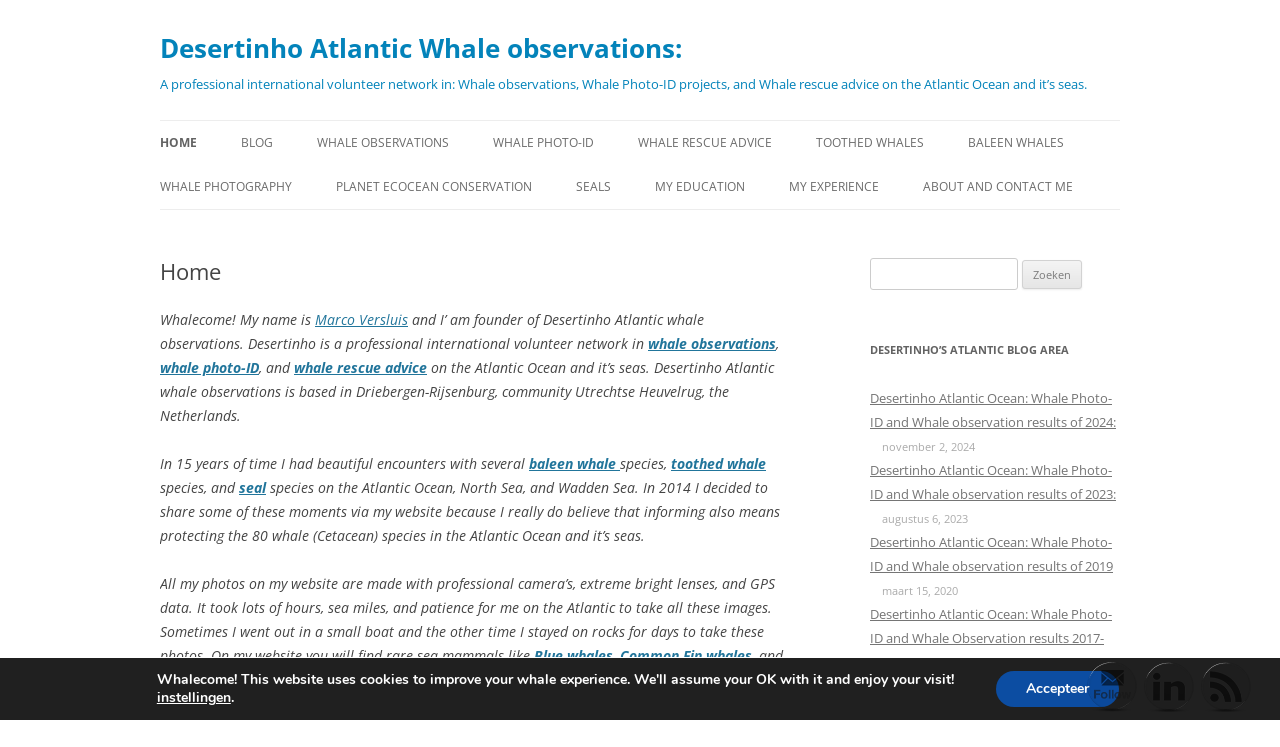

--- FILE ---
content_type: text/html; charset=UTF-8
request_url: https://www.desertinho.com/
body_size: 18055
content:
<!DOCTYPE html>
<html lang="nl-NL">
<head>
<meta charset="UTF-8" />
<meta name="viewport" content="width=device-width, initial-scale=1.0" />

<link rel="profile" href="https://gmpg.org/xfn/11" />
<link rel="pingback" href="https://www.desertinho.com/xmlrpc.php">
<meta name='robots' content='index, follow, max-image-preview:large, max-snippet:-1, max-video-preview:-1' />

	<!-- This site is optimized with the Yoast SEO plugin v26.8 - https://yoast.com/product/yoast-seo-wordpress/ -->
	<title>Desertinho Atlantic whale observations and whale Photo-ID</title>
	<meta name="description" content="Desertinho Atlantic whale observations is a professional international volunteer network in whale observations, whale photo-ID, and whale ..." />
	<link rel="canonical" href="https://www.desertinho.com/" />
	<script type="application/ld+json" class="yoast-schema-graph">{"@context":"https://schema.org","@graph":[{"@type":"WebPage","@id":"https://www.desertinho.com/","url":"https://www.desertinho.com/","name":"Desertinho Atlantic whale observations and whale Photo-ID","isPartOf":{"@id":"https://www.desertinho.com/#website"},"about":{"@id":"https://www.desertinho.com/#organization"},"primaryImageOfPage":{"@id":"https://www.desertinho.com/#primaryimage"},"image":{"@id":"https://www.desertinho.com/#primaryimage"},"thumbnailUrl":"https://www.desertinho.com/wp-content/uploads/2019/07/Copyright-Desertinho-Atlantic-Common-dolphin_3587-1024x683.jpg","datePublished":"2014-07-04T13:33:57+00:00","dateModified":"2025-08-02T10:20:05+00:00","description":"Desertinho Atlantic whale observations is a professional international volunteer network in whale observations, whale photo-ID, and whale ...","breadcrumb":{"@id":"https://www.desertinho.com/#breadcrumb"},"inLanguage":"nl-NL","potentialAction":[{"@type":"ReadAction","target":["https://www.desertinho.com/"]}]},{"@type":"ImageObject","inLanguage":"nl-NL","@id":"https://www.desertinho.com/#primaryimage","url":"https://www.desertinho.com/wp-content/uploads/2019/07/Copyright-Desertinho-Atlantic-Common-dolphin_3587.jpg","contentUrl":"https://www.desertinho.com/wp-content/uploads/2019/07/Copyright-Desertinho-Atlantic-Common-dolphin_3587.jpg","width":5568,"height":3712,"caption":"Whale Observations"},{"@type":"BreadcrumbList","@id":"https://www.desertinho.com/#breadcrumb","itemListElement":[{"@type":"ListItem","position":1,"name":"Home"}]},{"@type":"WebSite","@id":"https://www.desertinho.com/#website","url":"https://www.desertinho.com/","name":"Desertinho Atlantic Whale observations:","description":"A professional international volunteer network in: Whale observations, Whale Photo-ID projects, and  Whale rescue advice on the Atlantic Ocean and it's seas.","publisher":{"@id":"https://www.desertinho.com/#organization"},"potentialAction":[{"@type":"SearchAction","target":{"@type":"EntryPoint","urlTemplate":"https://www.desertinho.com/?s={search_term_string}"},"query-input":{"@type":"PropertyValueSpecification","valueRequired":true,"valueName":"search_term_string"}}],"inLanguage":"nl-NL"},{"@type":"Organization","@id":"https://www.desertinho.com/#organization","name":"Desertinho Atlantic Whale observations","url":"https://www.desertinho.com/","logo":{"@type":"ImageObject","inLanguage":"nl-NL","@id":"https://www.desertinho.com/#/schema/logo/image/","url":"https://www.desertinho.com/wp-content/uploads/2019/10/cropped-Desertinho-Winter-Favicon_0712-1.jpg","contentUrl":"https://www.desertinho.com/wp-content/uploads/2019/10/cropped-Desertinho-Winter-Favicon_0712-1.jpg","width":512,"height":512,"caption":"Desertinho Atlantic Whale observations"},"image":{"@id":"https://www.desertinho.com/#/schema/logo/image/"},"sameAs":["https://nl.linkedin.com/pub/marco-versluis/19/b24/2a2"]}]}</script>
	<!-- / Yoast SEO plugin. -->


<link rel='dns-prefetch' href='//platform-api.sharethis.com' />
<link rel="alternate" type="application/rss+xml" title="Desertinho Atlantic Whale observations: &raquo; feed" href="https://www.desertinho.com/feed/" />
<link rel="alternate" type="application/rss+xml" title="Desertinho Atlantic Whale observations: &raquo; reacties feed" href="https://www.desertinho.com/comments/feed/" />
<link rel="alternate" title="oEmbed (JSON)" type="application/json+oembed" href="https://www.desertinho.com/wp-json/oembed/1.0/embed?url=https%3A%2F%2Fwww.desertinho.com%2F" />
<link rel="alternate" title="oEmbed (XML)" type="text/xml+oembed" href="https://www.desertinho.com/wp-json/oembed/1.0/embed?url=https%3A%2F%2Fwww.desertinho.com%2F&#038;format=xml" />
		<!-- This site uses the Google Analytics by MonsterInsights plugin v9.11.1 - Using Analytics tracking - https://www.monsterinsights.com/ -->
							<script src="//www.googletagmanager.com/gtag/js?id=G-CVQH1S3LPK"  data-cfasync="false" data-wpfc-render="false" type="text/javascript" async></script>
			<script data-cfasync="false" data-wpfc-render="false" type="text/javascript">
				var mi_version = '9.11.1';
				var mi_track_user = true;
				var mi_no_track_reason = '';
								var MonsterInsightsDefaultLocations = {"page_location":"https:\/\/www.desertinho.com\/"};
								if ( typeof MonsterInsightsPrivacyGuardFilter === 'function' ) {
					var MonsterInsightsLocations = (typeof MonsterInsightsExcludeQuery === 'object') ? MonsterInsightsPrivacyGuardFilter( MonsterInsightsExcludeQuery ) : MonsterInsightsPrivacyGuardFilter( MonsterInsightsDefaultLocations );
				} else {
					var MonsterInsightsLocations = (typeof MonsterInsightsExcludeQuery === 'object') ? MonsterInsightsExcludeQuery : MonsterInsightsDefaultLocations;
				}

								var disableStrs = [
										'ga-disable-G-CVQH1S3LPK',
									];

				/* Function to detect opted out users */
				function __gtagTrackerIsOptedOut() {
					for (var index = 0; index < disableStrs.length; index++) {
						if (document.cookie.indexOf(disableStrs[index] + '=true') > -1) {
							return true;
						}
					}

					return false;
				}

				/* Disable tracking if the opt-out cookie exists. */
				if (__gtagTrackerIsOptedOut()) {
					for (var index = 0; index < disableStrs.length; index++) {
						window[disableStrs[index]] = true;
					}
				}

				/* Opt-out function */
				function __gtagTrackerOptout() {
					for (var index = 0; index < disableStrs.length; index++) {
						document.cookie = disableStrs[index] + '=true; expires=Thu, 31 Dec 2099 23:59:59 UTC; path=/';
						window[disableStrs[index]] = true;
					}
				}

				if ('undefined' === typeof gaOptout) {
					function gaOptout() {
						__gtagTrackerOptout();
					}
				}
								window.dataLayer = window.dataLayer || [];

				window.MonsterInsightsDualTracker = {
					helpers: {},
					trackers: {},
				};
				if (mi_track_user) {
					function __gtagDataLayer() {
						dataLayer.push(arguments);
					}

					function __gtagTracker(type, name, parameters) {
						if (!parameters) {
							parameters = {};
						}

						if (parameters.send_to) {
							__gtagDataLayer.apply(null, arguments);
							return;
						}

						if (type === 'event') {
														parameters.send_to = monsterinsights_frontend.v4_id;
							var hookName = name;
							if (typeof parameters['event_category'] !== 'undefined') {
								hookName = parameters['event_category'] + ':' + name;
							}

							if (typeof MonsterInsightsDualTracker.trackers[hookName] !== 'undefined') {
								MonsterInsightsDualTracker.trackers[hookName](parameters);
							} else {
								__gtagDataLayer('event', name, parameters);
							}
							
						} else {
							__gtagDataLayer.apply(null, arguments);
						}
					}

					__gtagTracker('js', new Date());
					__gtagTracker('set', {
						'developer_id.dZGIzZG': true,
											});
					if ( MonsterInsightsLocations.page_location ) {
						__gtagTracker('set', MonsterInsightsLocations);
					}
										__gtagTracker('config', 'G-CVQH1S3LPK', {"forceSSL":"true","link_attribution":"true"} );
										window.gtag = __gtagTracker;										(function () {
						/* https://developers.google.com/analytics/devguides/collection/analyticsjs/ */
						/* ga and __gaTracker compatibility shim. */
						var noopfn = function () {
							return null;
						};
						var newtracker = function () {
							return new Tracker();
						};
						var Tracker = function () {
							return null;
						};
						var p = Tracker.prototype;
						p.get = noopfn;
						p.set = noopfn;
						p.send = function () {
							var args = Array.prototype.slice.call(arguments);
							args.unshift('send');
							__gaTracker.apply(null, args);
						};
						var __gaTracker = function () {
							var len = arguments.length;
							if (len === 0) {
								return;
							}
							var f = arguments[len - 1];
							if (typeof f !== 'object' || f === null || typeof f.hitCallback !== 'function') {
								if ('send' === arguments[0]) {
									var hitConverted, hitObject = false, action;
									if ('event' === arguments[1]) {
										if ('undefined' !== typeof arguments[3]) {
											hitObject = {
												'eventAction': arguments[3],
												'eventCategory': arguments[2],
												'eventLabel': arguments[4],
												'value': arguments[5] ? arguments[5] : 1,
											}
										}
									}
									if ('pageview' === arguments[1]) {
										if ('undefined' !== typeof arguments[2]) {
											hitObject = {
												'eventAction': 'page_view',
												'page_path': arguments[2],
											}
										}
									}
									if (typeof arguments[2] === 'object') {
										hitObject = arguments[2];
									}
									if (typeof arguments[5] === 'object') {
										Object.assign(hitObject, arguments[5]);
									}
									if ('undefined' !== typeof arguments[1].hitType) {
										hitObject = arguments[1];
										if ('pageview' === hitObject.hitType) {
											hitObject.eventAction = 'page_view';
										}
									}
									if (hitObject) {
										action = 'timing' === arguments[1].hitType ? 'timing_complete' : hitObject.eventAction;
										hitConverted = mapArgs(hitObject);
										__gtagTracker('event', action, hitConverted);
									}
								}
								return;
							}

							function mapArgs(args) {
								var arg, hit = {};
								var gaMap = {
									'eventCategory': 'event_category',
									'eventAction': 'event_action',
									'eventLabel': 'event_label',
									'eventValue': 'event_value',
									'nonInteraction': 'non_interaction',
									'timingCategory': 'event_category',
									'timingVar': 'name',
									'timingValue': 'value',
									'timingLabel': 'event_label',
									'page': 'page_path',
									'location': 'page_location',
									'title': 'page_title',
									'referrer' : 'page_referrer',
								};
								for (arg in args) {
																		if (!(!args.hasOwnProperty(arg) || !gaMap.hasOwnProperty(arg))) {
										hit[gaMap[arg]] = args[arg];
									} else {
										hit[arg] = args[arg];
									}
								}
								return hit;
							}

							try {
								f.hitCallback();
							} catch (ex) {
							}
						};
						__gaTracker.create = newtracker;
						__gaTracker.getByName = newtracker;
						__gaTracker.getAll = function () {
							return [];
						};
						__gaTracker.remove = noopfn;
						__gaTracker.loaded = true;
						window['__gaTracker'] = __gaTracker;
					})();
									} else {
										console.log("");
					(function () {
						function __gtagTracker() {
							return null;
						}

						window['__gtagTracker'] = __gtagTracker;
						window['gtag'] = __gtagTracker;
					})();
									}
			</script>
							<!-- / Google Analytics by MonsterInsights -->
		<style id='wp-img-auto-sizes-contain-inline-css' type='text/css'>
img:is([sizes=auto i],[sizes^="auto," i]){contain-intrinsic-size:3000px 1500px}
/*# sourceURL=wp-img-auto-sizes-contain-inline-css */
</style>

<style id='wp-emoji-styles-inline-css' type='text/css'>

	img.wp-smiley, img.emoji {
		display: inline !important;
		border: none !important;
		box-shadow: none !important;
		height: 1em !important;
		width: 1em !important;
		margin: 0 0.07em !important;
		vertical-align: -0.1em !important;
		background: none !important;
		padding: 0 !important;
	}
/*# sourceURL=wp-emoji-styles-inline-css */
</style>
<link rel="stylesheet" href="https://www.desertinho.com/wp-content/cache/minify/a5ff7.css" media="all" />

<style id='wp-block-library-inline-css' type='text/css'>
/*wp_block_styles_on_demand_placeholder:6976432590d15*/
/*# sourceURL=wp-block-library-inline-css */
</style>
<style id='classic-theme-styles-inline-css' type='text/css'>
/*! This file is auto-generated */
.wp-block-button__link{color:#fff;background-color:#32373c;border-radius:9999px;box-shadow:none;text-decoration:none;padding:calc(.667em + 2px) calc(1.333em + 2px);font-size:1.125em}.wp-block-file__button{background:#32373c;color:#fff;text-decoration:none}
/*# sourceURL=/wp-includes/css/classic-themes.min.css */
</style>
<link rel="stylesheet" href="https://www.desertinho.com/wp-content/cache/minify/633ee.css" media="all" />






<style id='moove_gdpr_frontend-inline-css' type='text/css'>
#moove_gdpr_cookie_modal,#moove_gdpr_cookie_info_bar,.gdpr_cookie_settings_shortcode_content{font-family:&#039;Nunito&#039;,sans-serif}#moove_gdpr_save_popup_settings_button{background-color:#373737;color:#fff}#moove_gdpr_save_popup_settings_button:hover{background-color:#000}#moove_gdpr_cookie_info_bar .moove-gdpr-info-bar-container .moove-gdpr-info-bar-content a.mgbutton,#moove_gdpr_cookie_info_bar .moove-gdpr-info-bar-container .moove-gdpr-info-bar-content button.mgbutton{background-color:#0c4da2}#moove_gdpr_cookie_modal .moove-gdpr-modal-content .moove-gdpr-modal-footer-content .moove-gdpr-button-holder a.mgbutton,#moove_gdpr_cookie_modal .moove-gdpr-modal-content .moove-gdpr-modal-footer-content .moove-gdpr-button-holder button.mgbutton,.gdpr_cookie_settings_shortcode_content .gdpr-shr-button.button-green{background-color:#0c4da2;border-color:#0c4da2}#moove_gdpr_cookie_modal .moove-gdpr-modal-content .moove-gdpr-modal-footer-content .moove-gdpr-button-holder a.mgbutton:hover,#moove_gdpr_cookie_modal .moove-gdpr-modal-content .moove-gdpr-modal-footer-content .moove-gdpr-button-holder button.mgbutton:hover,.gdpr_cookie_settings_shortcode_content .gdpr-shr-button.button-green:hover{background-color:#fff;color:#0c4da2}#moove_gdpr_cookie_modal .moove-gdpr-modal-content .moove-gdpr-modal-close i,#moove_gdpr_cookie_modal .moove-gdpr-modal-content .moove-gdpr-modal-close span.gdpr-icon{background-color:#0c4da2;border:1px solid #0c4da2}#moove_gdpr_cookie_info_bar span.moove-gdpr-infobar-allow-all.focus-g,#moove_gdpr_cookie_info_bar span.moove-gdpr-infobar-allow-all:focus,#moove_gdpr_cookie_info_bar button.moove-gdpr-infobar-allow-all.focus-g,#moove_gdpr_cookie_info_bar button.moove-gdpr-infobar-allow-all:focus,#moove_gdpr_cookie_info_bar span.moove-gdpr-infobar-reject-btn.focus-g,#moove_gdpr_cookie_info_bar span.moove-gdpr-infobar-reject-btn:focus,#moove_gdpr_cookie_info_bar button.moove-gdpr-infobar-reject-btn.focus-g,#moove_gdpr_cookie_info_bar button.moove-gdpr-infobar-reject-btn:focus,#moove_gdpr_cookie_info_bar span.change-settings-button.focus-g,#moove_gdpr_cookie_info_bar span.change-settings-button:focus,#moove_gdpr_cookie_info_bar button.change-settings-button.focus-g,#moove_gdpr_cookie_info_bar button.change-settings-button:focus{-webkit-box-shadow:0 0 1px 3px #0c4da2;-moz-box-shadow:0 0 1px 3px #0c4da2;box-shadow:0 0 1px 3px #0c4da2}#moove_gdpr_cookie_modal .moove-gdpr-modal-content .moove-gdpr-modal-close i:hover,#moove_gdpr_cookie_modal .moove-gdpr-modal-content .moove-gdpr-modal-close span.gdpr-icon:hover,#moove_gdpr_cookie_info_bar span[data-href]>u.change-settings-button{color:#0c4da2}#moove_gdpr_cookie_modal .moove-gdpr-modal-content .moove-gdpr-modal-left-content #moove-gdpr-menu li.menu-item-selected a span.gdpr-icon,#moove_gdpr_cookie_modal .moove-gdpr-modal-content .moove-gdpr-modal-left-content #moove-gdpr-menu li.menu-item-selected button span.gdpr-icon{color:inherit}#moove_gdpr_cookie_modal .moove-gdpr-modal-content .moove-gdpr-modal-left-content #moove-gdpr-menu li a span.gdpr-icon,#moove_gdpr_cookie_modal .moove-gdpr-modal-content .moove-gdpr-modal-left-content #moove-gdpr-menu li button span.gdpr-icon{color:inherit}#moove_gdpr_cookie_modal .gdpr-acc-link{line-height:0;font-size:0;color:transparent;position:absolute}#moove_gdpr_cookie_modal .moove-gdpr-modal-content .moove-gdpr-modal-close:hover i,#moove_gdpr_cookie_modal .moove-gdpr-modal-content .moove-gdpr-modal-left-content #moove-gdpr-menu li a,#moove_gdpr_cookie_modal .moove-gdpr-modal-content .moove-gdpr-modal-left-content #moove-gdpr-menu li button,#moove_gdpr_cookie_modal .moove-gdpr-modal-content .moove-gdpr-modal-left-content #moove-gdpr-menu li button i,#moove_gdpr_cookie_modal .moove-gdpr-modal-content .moove-gdpr-modal-left-content #moove-gdpr-menu li a i,#moove_gdpr_cookie_modal .moove-gdpr-modal-content .moove-gdpr-tab-main .moove-gdpr-tab-main-content a:hover,#moove_gdpr_cookie_info_bar.moove-gdpr-dark-scheme .moove-gdpr-info-bar-container .moove-gdpr-info-bar-content a.mgbutton:hover,#moove_gdpr_cookie_info_bar.moove-gdpr-dark-scheme .moove-gdpr-info-bar-container .moove-gdpr-info-bar-content button.mgbutton:hover,#moove_gdpr_cookie_info_bar.moove-gdpr-dark-scheme .moove-gdpr-info-bar-container .moove-gdpr-info-bar-content a:hover,#moove_gdpr_cookie_info_bar.moove-gdpr-dark-scheme .moove-gdpr-info-bar-container .moove-gdpr-info-bar-content button:hover,#moove_gdpr_cookie_info_bar.moove-gdpr-dark-scheme .moove-gdpr-info-bar-container .moove-gdpr-info-bar-content span.change-settings-button:hover,#moove_gdpr_cookie_info_bar.moove-gdpr-dark-scheme .moove-gdpr-info-bar-container .moove-gdpr-info-bar-content button.change-settings-button:hover,#moove_gdpr_cookie_info_bar.moove-gdpr-dark-scheme .moove-gdpr-info-bar-container .moove-gdpr-info-bar-content u.change-settings-button:hover,#moove_gdpr_cookie_info_bar span[data-href]>u.change-settings-button,#moove_gdpr_cookie_info_bar.moove-gdpr-dark-scheme .moove-gdpr-info-bar-container .moove-gdpr-info-bar-content a.mgbutton.focus-g,#moove_gdpr_cookie_info_bar.moove-gdpr-dark-scheme .moove-gdpr-info-bar-container .moove-gdpr-info-bar-content button.mgbutton.focus-g,#moove_gdpr_cookie_info_bar.moove-gdpr-dark-scheme .moove-gdpr-info-bar-container .moove-gdpr-info-bar-content a.focus-g,#moove_gdpr_cookie_info_bar.moove-gdpr-dark-scheme .moove-gdpr-info-bar-container .moove-gdpr-info-bar-content button.focus-g,#moove_gdpr_cookie_info_bar.moove-gdpr-dark-scheme .moove-gdpr-info-bar-container .moove-gdpr-info-bar-content a.mgbutton:focus,#moove_gdpr_cookie_info_bar.moove-gdpr-dark-scheme .moove-gdpr-info-bar-container .moove-gdpr-info-bar-content button.mgbutton:focus,#moove_gdpr_cookie_info_bar.moove-gdpr-dark-scheme .moove-gdpr-info-bar-container .moove-gdpr-info-bar-content a:focus,#moove_gdpr_cookie_info_bar.moove-gdpr-dark-scheme .moove-gdpr-info-bar-container .moove-gdpr-info-bar-content button:focus,#moove_gdpr_cookie_info_bar.moove-gdpr-dark-scheme .moove-gdpr-info-bar-container .moove-gdpr-info-bar-content span.change-settings-button.focus-g,span.change-settings-button:focus,button.change-settings-button.focus-g,button.change-settings-button:focus,#moove_gdpr_cookie_info_bar.moove-gdpr-dark-scheme .moove-gdpr-info-bar-container .moove-gdpr-info-bar-content u.change-settings-button.focus-g,#moove_gdpr_cookie_info_bar.moove-gdpr-dark-scheme .moove-gdpr-info-bar-container .moove-gdpr-info-bar-content u.change-settings-button:focus{color:#0c4da2}#moove_gdpr_cookie_modal .moove-gdpr-branding.focus-g span,#moove_gdpr_cookie_modal .moove-gdpr-modal-content .moove-gdpr-tab-main a.focus-g,#moove_gdpr_cookie_modal .moove-gdpr-modal-content .moove-gdpr-tab-main .gdpr-cd-details-toggle.focus-g{color:#0c4da2}#moove_gdpr_cookie_modal.gdpr_lightbox-hide{display:none}
/*# sourceURL=moove_gdpr_frontend-inline-css */
</style>
<script src="https://www.desertinho.com/wp-content/cache/minify/c4d91.js" async></script>

<script data-cfasync="false" data-wpfc-render="false" type="text/javascript" id='monsterinsights-frontend-script-js-extra'>/* <![CDATA[ */
var monsterinsights_frontend = {"js_events_tracking":"true","download_extensions":"doc,pdf,ppt,zip,xls,docx,pptx,xlsx","inbound_paths":"[{\"path\":\"\\\/go\\\/\",\"label\":\"affiliate\"},{\"path\":\"\\\/recommend\\\/\",\"label\":\"affiliate\"}]","home_url":"https:\/\/www.desertinho.com","hash_tracking":"false","v4_id":"G-CVQH1S3LPK"};/* ]]> */
</script>
<script src="https://www.desertinho.com/wp-content/cache/minify/818c0.js"></script>


<script src="https://www.desertinho.com/wp-content/cache/minify/79737.js" defer></script>

<script type="text/javascript" src="//platform-api.sharethis.com/js/sharethis.js#source=googleanalytics-wordpress#product=ga&amp;property=6072c93d9269c20011a2a41c" id="googleanalytics-platform-sharethis-js"></script>
<link rel="https://api.w.org/" href="https://www.desertinho.com/wp-json/" /><link rel="alternate" title="JSON" type="application/json" href="https://www.desertinho.com/wp-json/wp/v2/pages/31" /><link rel="EditURI" type="application/rsd+xml" title="RSD" href="https://www.desertinho.com/xmlrpc.php?rsd" />
<meta name="follow.[base64]" content="KRFNYuUxXYrFYKTSkQ5w"/><!-- Analytics by WP Statistics - https://wp-statistics.com -->
<script>
(function() {
	(function (i, s, o, g, r, a, m) {
		i['GoogleAnalyticsObject'] = r;
		i[r] = i[r] || function () {
				(i[r].q = i[r].q || []).push(arguments)
			}, i[r].l = 1 * new Date();
		a = s.createElement(o),
			m = s.getElementsByTagName(o)[0];
		a.async = 1;
		a.src = g;
		m.parentNode.insertBefore(a, m)
	})(window, document, 'script', 'https://google-analytics.com/analytics.js', 'ga');

	ga('create', 'UA-53644638-1', 'auto');
			ga('send', 'pageview');
	})();
</script>
	<style type="text/css" id="twentytwelve-header-css">
			.site-header h1 a,
		.site-header h2 {
			color: #0383ba;
		}
		</style>
	<style type="text/css" id="custom-background-css">
body.custom-background { background-color: #ffffff; }
</style>
	<link rel="icon" href="https://www.desertinho.com/wp-content/uploads/2019/10/cropped-Desertinho-Winter-Favicon_0712-1-32x32.jpg" sizes="32x32" />
<link rel="icon" href="https://www.desertinho.com/wp-content/uploads/2019/10/cropped-Desertinho-Winter-Favicon_0712-1-192x192.jpg" sizes="192x192" />
<link rel="apple-touch-icon" href="https://www.desertinho.com/wp-content/uploads/2019/10/cropped-Desertinho-Winter-Favicon_0712-1-180x180.jpg" />
<meta name="msapplication-TileImage" content="https://www.desertinho.com/wp-content/uploads/2019/10/cropped-Desertinho-Winter-Favicon_0712-1-270x270.jpg" />
</head>

<body data-rsssl=1 class="home wp-singular page-template-default page page-id-31 custom-background wp-embed-responsive wp-theme-twentytwelve sfsi_actvite_theme_crystal custom-background-white custom-font-enabled single-author">
<div id="page" class="hfeed site">
	<a class="screen-reader-text skip-link" href="#content">Ga naar de inhoud</a>
	<header id="masthead" class="site-header">
		<hgroup>
							<h1 class="site-title"><a href="https://www.desertinho.com/" rel="home" aria-current="page">Desertinho Atlantic Whale observations:</a></h1>
								<h2 class="site-description">A professional international volunteer network in: Whale observations, Whale Photo-ID projects, and  Whale rescue advice on the Atlantic Ocean and it&#8217;s seas.</h2>
					</hgroup>

		<nav id="site-navigation" class="main-navigation">
			<button class="menu-toggle">Menu</button>
			<div class="menu-menu-1-container"><ul id="menu-menu-1" class="nav-menu"><li id="menu-item-86" class="menu-item menu-item-type-post_type menu-item-object-page menu-item-home current-menu-item page_item page-item-31 current_page_item menu-item-86"><a href="https://www.desertinho.com/" aria-current="page">Home</a></li>
<li id="menu-item-89" class="menu-item menu-item-type-post_type menu-item-object-page menu-item-89"><a href="https://www.desertinho.com/desertinho-atlantic-whale-observations-blog/">Blog</a></li>
<li id="menu-item-95" class="menu-item menu-item-type-post_type menu-item-object-page menu-item-95"><a href="https://www.desertinho.com/whale-observations/">Whale observations</a></li>
<li id="menu-item-96" class="menu-item menu-item-type-post_type menu-item-object-page menu-item-has-children menu-item-96"><a href="https://www.desertinho.com/whale-photo-id/">Whale Photo-ID</a>
<ul class="sub-menu">
	<li id="menu-item-7527" class="menu-item menu-item-type-post_type menu-item-object-page menu-item-7527"><a href="https://www.desertinho.com/blue-whale-photo-id/">Blue whale Photo-ID</a></li>
	<li id="menu-item-2769" class="menu-item menu-item-type-post_type menu-item-object-page menu-item-2769"><a href="https://www.desertinho.com/brydes-whale-photo-id/">Bryde’s whale Photo-ID</a></li>
	<li id="menu-item-11344" class="menu-item menu-item-type-post_type menu-item-object-page menu-item-11344"><a href="https://www.desertinho.com/desertinho-atlantic-false-killer-whale-photo-id/">False Killer whale Photo-ID</a></li>
	<li id="menu-item-2768" class="menu-item menu-item-type-post_type menu-item-object-page menu-item-2768"><a href="https://www.desertinho.com/desertinho-atlantic-whale-observations-humpback-whale-photo-id/">Humpback whale Photo-ID</a></li>
	<li id="menu-item-2778" class="menu-item menu-item-type-post_type menu-item-object-page menu-item-2778"><a href="https://www.desertinho.com/orca-photo-id/">Orca Photo-ID</a></li>
	<li id="menu-item-9060" class="menu-item menu-item-type-post_type menu-item-object-page menu-item-9060"><a href="https://www.desertinho.com/sei-whale-photo-id/">Sei Whale Photo-ID</a></li>
	<li id="menu-item-2887" class="menu-item menu-item-type-post_type menu-item-object-page menu-item-2887"><a href="https://www.desertinho.com/sperm-whale-photo-id/">Sperm whale Photo-ID</a></li>
</ul>
</li>
<li id="menu-item-97" class="menu-item menu-item-type-post_type menu-item-object-page menu-item-has-children menu-item-97"><a href="https://www.desertinho.com/whale-rescue-advice/">Whale rescue advice</a>
<ul class="sub-menu">
	<li id="menu-item-106" class="menu-item menu-item-type-post_type menu-item-object-page menu-item-106"><a href="https://www.desertinho.com/whale-rescue-protocol/">Whale rescue protocol</a></li>
	<li id="menu-item-105" class="menu-item menu-item-type-post_type menu-item-object-page menu-item-105"><a href="https://www.desertinho.com/whale-rescue-rulebook/">Whale rescue rulebook</a></li>
</ul>
</li>
<li id="menu-item-94" class="menu-item menu-item-type-post_type menu-item-object-page menu-item-has-children menu-item-94"><a href="https://www.desertinho.com/toothed-whales/">Toothed whales</a>
<ul class="sub-menu">
	<li id="menu-item-12584" class="menu-item menu-item-type-post_type menu-item-object-page menu-item-has-children menu-item-12584"><a href="https://www.desertinho.com/desertinho-atlantic-whale-observations-beaked-whales/">Beaked whales</a>
	<ul class="sub-menu">
		<li id="menu-item-10497" class="menu-item menu-item-type-post_type menu-item-object-page menu-item-10497"><a href="https://www.desertinho.com/blainvilles-beaked-whale/">Blainville’s beaked whale</a></li>
		<li id="menu-item-12505" class="menu-item menu-item-type-post_type menu-item-object-page menu-item-12505"><a href="https://www.desertinho.com/northern-bottlenose-whale/">Northern bottlenose whale</a></li>
	</ul>
</li>
	<li id="menu-item-304" class="menu-item menu-item-type-post_type menu-item-object-page menu-item-has-children menu-item-304"><a href="https://www.desertinho.com/dolphins/">Dolphins</a>
	<ul class="sub-menu">
		<li id="menu-item-874" class="menu-item menu-item-type-post_type menu-item-object-page menu-item-874"><a href="https://www.desertinho.com/common-dolphin/">Common dolphin</a></li>
		<li id="menu-item-316" class="menu-item menu-item-type-post_type menu-item-object-page menu-item-316"><a href="https://www.desertinho.com/atlantic-bottlenose-dolphin/">Bottlenose dolphin</a></li>
		<li id="menu-item-11321" class="menu-item menu-item-type-post_type menu-item-object-page menu-item-11321"><a href="https://www.desertinho.com/desertinho-atlantic-whale-observations-false-killer-whale/">False Killer whale</a></li>
		<li id="menu-item-12502" class="menu-item menu-item-type-post_type menu-item-object-page menu-item-12502"><a href="https://www.desertinho.com/orca/">Orca</a></li>
		<li id="menu-item-12213" class="menu-item menu-item-type-post_type menu-item-object-page menu-item-12213"><a href="https://www.desertinho.com/pilot-whale-long-finned/">Pilot whale (Long Finned)</a></li>
		<li id="menu-item-320" class="menu-item menu-item-type-post_type menu-item-object-page menu-item-320"><a href="https://www.desertinho.com/pilot-whale-short-finned/">Pilot whale (Short Finned)</a></li>
		<li id="menu-item-680" class="menu-item menu-item-type-post_type menu-item-object-page menu-item-680"><a href="https://www.desertinho.com/rissos-dolphin/">Risso’s dolphin</a></li>
		<li id="menu-item-315" class="menu-item menu-item-type-post_type menu-item-object-page menu-item-315"><a href="https://www.desertinho.com/atlantic-spotted-dolphin/">Spotted dolphin</a></li>
		<li id="menu-item-314" class="menu-item menu-item-type-post_type menu-item-object-page menu-item-314"><a href="https://www.desertinho.com/atlantic-striped-dolphin/">Striped dolphin</a></li>
	</ul>
</li>
	<li id="menu-item-307" class="menu-item menu-item-type-post_type menu-item-object-page menu-item-has-children menu-item-307"><a href="https://www.desertinho.com/sperm-whale/">Sperm whale</a>
	<ul class="sub-menu">
		<li id="menu-item-837" class="menu-item menu-item-type-post_type menu-item-object-page menu-item-837"><a href="https://www.desertinho.com/giant-squid/">Atlantic Giant Squid</a></li>
	</ul>
</li>
</ul>
</li>
<li id="menu-item-88" class="menu-item menu-item-type-post_type menu-item-object-page menu-item-has-children menu-item-88"><a href="https://www.desertinho.com/baleen-whales/">Baleen whales</a>
<ul class="sub-menu">
	<li id="menu-item-295" class="menu-item menu-item-type-post_type menu-item-object-page menu-item-295"><a href="https://www.desertinho.com/blue-whale/">Blue whale</a></li>
	<li id="menu-item-297" class="menu-item menu-item-type-post_type menu-item-object-page menu-item-297"><a href="https://www.desertinho.com/brydes-whale/">Bryde’s whale</a></li>
	<li id="menu-item-298" class="menu-item menu-item-type-post_type menu-item-object-page menu-item-298"><a href="https://www.desertinho.com/common-fin-whale/">Common fin whale</a></li>
	<li id="menu-item-296" class="menu-item menu-item-type-post_type menu-item-object-page menu-item-296"><a href="https://www.desertinho.com/humpback-whale/">Humpback whale</a></li>
	<li id="menu-item-294" class="menu-item menu-item-type-post_type menu-item-object-page menu-item-294"><a href="https://www.desertinho.com/sei-whale/">Sei whale</a></li>
</ul>
</li>
<li id="menu-item-3944" class="menu-item menu-item-type-post_type menu-item-object-page menu-item-has-children menu-item-3944"><a href="https://www.desertinho.com/whale-photography/">Whale photography</a>
<ul class="sub-menu">
	<li id="menu-item-4722" class="menu-item menu-item-type-post_type menu-item-object-page menu-item-4722"><a href="https://www.desertinho.com/photo-cameras-and-lenses/">Photo cameras and lenses</a></li>
	<li id="menu-item-4736" class="menu-item menu-item-type-post_type menu-item-object-page menu-item-4736"><a href="https://www.desertinho.com/professional-whale-photography/">Professional Whale photography</a></li>
	<li id="menu-item-4729" class="menu-item menu-item-type-post_type menu-item-object-page menu-item-4729"><a href="https://www.desertinho.com/whale-observations-whale-watching-transport/">Whale observations and Whale watching transport</a></li>
</ul>
</li>
<li id="menu-item-92" class="menu-item menu-item-type-post_type menu-item-object-page menu-item-has-children menu-item-92"><a href="https://www.desertinho.com/planet-ecocean-conservation/">Planet ECOcean Conservation</a>
<ul class="sub-menu">
	<li id="menu-item-402" class="menu-item menu-item-type-post_type menu-item-object-page menu-item-402"><a href="https://www.desertinho.com/atlantic-bottlenose-dolphin-ship-strike/">Atlantic Bottlenose dolphin &#8211; Ship strike</a></li>
	<li id="menu-item-2784" class="menu-item menu-item-type-post_type menu-item-object-page menu-item-2784"><a href="https://www.desertinho.com/brydes-whale-ship-strike-propeller/">Bryde’s whale – Ship strike propeller</a></li>
	<li id="menu-item-352" class="menu-item menu-item-type-post_type menu-item-object-page menu-item-352"><a href="https://www.desertinho.com/gray-seal-driftnets/">Gray Seal – Driftnets</a></li>
	<li id="menu-item-353" class="menu-item menu-item-type-post_type menu-item-object-page menu-item-353"><a href="https://www.desertinho.com/loggerhead-sea-turtle-cargonets/">Loggerhead sea turtle – Cargonets</a></li>
</ul>
</li>
<li id="menu-item-93" class="menu-item menu-item-type-post_type menu-item-object-page menu-item-has-children menu-item-93"><a href="https://www.desertinho.com/seals/">Seals</a>
<ul class="sub-menu">
	<li id="menu-item-459" class="menu-item menu-item-type-post_type menu-item-object-page menu-item-459"><a href="https://www.desertinho.com/common-seal/">Common Seal</a></li>
	<li id="menu-item-457" class="menu-item menu-item-type-post_type menu-item-object-page menu-item-457"><a href="https://www.desertinho.com/gray-seal/">Gray Seal</a></li>
	<li id="menu-item-458" class="menu-item menu-item-type-post_type menu-item-object-page menu-item-458"><a href="https://www.desertinho.com/mediterranean-monk-seal/">Mediterranean monk seal</a></li>
	<li id="menu-item-148" class="menu-item menu-item-type-post_type menu-item-object-page menu-item-148"><a href="https://www.desertinho.com/seal-rescue/">Seal rescue</a></li>
</ul>
</li>
<li id="menu-item-645" class="menu-item menu-item-type-post_type menu-item-object-page menu-item-645"><a href="https://www.desertinho.com/my-education/">my Education</a></li>
<li id="menu-item-497" class="menu-item menu-item-type-post_type menu-item-object-page menu-item-497"><a href="https://www.desertinho.com/my-experience/">My experience</a></li>
<li id="menu-item-87" class="menu-item menu-item-type-post_type menu-item-object-page menu-item-87"><a href="https://www.desertinho.com/about-and-contact-me/">About and contact me</a></li>
</ul></div>		</nav><!-- #site-navigation -->

			</header><!-- #masthead -->

	<div id="main" class="wrapper">

	<div id="primary" class="site-content">
		<div id="content" role="main">

							
	<article id="post-31" class="post-31 page type-page status-publish hentry">
		<header class="entry-header">
													<h1 class="entry-title">Home</h1>
		</header>

		<div class="entry-content">
			
<p><em>Whalecome! My name is <a href="https://www.desertinho.com/about-and-contact-me/">Marco Versluis</a> and I&#8217;
am founder of Desertinho Atlantic whale observations. Desertinho is a
professional international volunteer network in <a href="https://www.desertinho.com/whale-observations/"><strong>whale observations</strong></a>,
<a href="https://www.desertinho.com/whale-photo-id/"><strong>whale photo-ID</strong></a>,
and <a href="https://www.desertinho.com/whale-rescue-advice/"><strong>whale rescue advice</strong></a>
on the Atlantic Ocean and it&#8217;s seas. Desertinho Atlantic whale observations is
based in Driebergen-Rijsenburg, community Utrechtse Heuvelrug, the Netherlands.</em></p>



<p><em>In 15 years of time I had beautiful encounters with several </em><a href="https://www.desertinho.com/baleen-whales/"><strong><em>baleen whale </em></strong></a><em>species, </em><a href="https://www.desertinho.com/toothed-whales/"><strong><em>toothed whale </em></strong></a><em>species, and </em><a href="https://www.desertinho.com/seals/"><strong><em>seal</em></strong></a><em> species on the Atlantic Ocean, North Sea, and Wadden Sea. In 2014 I decided to share some of these moments via my website because I really do believe that informing also means protecting the 80 whale (Cetacean) species in the Atlantic Ocean and it&#8217;s seas. </em></p>



<p><em>All my photos on my website are made with professional camera&#8217;s, extreme bright lenses, and GPS data. It took lots of hours, sea miles, and patience for me on the Atlantic to take all these images. Sometimes I went out in a small boat and the other time I stayed on rocks for days to take these photos. On my website you will find rare sea mammals like </em><strong><a href="https://www.desertinho.com/blue-whale/"><em>Blue whales</em></a></strong><em>, </em><a href="https://www.desertinho.com/common-fin-whale/"><strong><em>Common Fin whales</em></strong></a><em>, and the </em><strong><a href="https://www.desertinho.com/mediterranean-monk-seal/"><em>Mediterranean monk seal</em></a><em>. </em></strong><em>All 3 sea mammal species are still highly endangered. If you would like more information about my work, experience, or presentations, than please use one of the social media icons on my website. </em></p>



<figure class="wp-block-gallery has-nested-images columns-default is-cropped wp-block-gallery-1 is-layout-flex wp-block-gallery-is-layout-flex">
<figure class="wp-block-image size-large"><a href="https://www.desertinho.com/wp-content/uploads/2019/07/Copyright-Desertinho-Atlantic-Common-dolphin_3587.jpg" data-slb-active="1" data-slb-asset="2006569137" data-slb-internal="0" data-slb-group="31"><img fetchpriority="high" decoding="async" width="1024" height="683" data-id="11063" src="https://www.desertinho.com/wp-content/uploads/2019/07/Copyright-Desertinho-Atlantic-Common-dolphin_3587-1024x683.jpg" alt="Desertinho Atlantic whale observations: Common dolphin" class="wp-image-11063" srcset="https://www.desertinho.com/wp-content/uploads/2019/07/Copyright-Desertinho-Atlantic-Common-dolphin_3587-1024x683.jpg 1024w, https://www.desertinho.com/wp-content/uploads/2019/07/Copyright-Desertinho-Atlantic-Common-dolphin_3587-300x200.jpg 300w, https://www.desertinho.com/wp-content/uploads/2019/07/Copyright-Desertinho-Atlantic-Common-dolphin_3587-768x512.jpg 768w, https://www.desertinho.com/wp-content/uploads/2019/07/Copyright-Desertinho-Atlantic-Common-dolphin_3587-624x416.jpg 624w" sizes="(max-width: 1024px) 100vw, 1024px" /></a><figcaption class="wp-element-caption">Whale Observations</figcaption></figure>



<figure class="wp-block-image size-large"><a href="https://www.desertinho.com/wp-content/uploads/2016/06/Copyright-Marco-Versluis-Desertinho-Whale-Observations-Blue-whale_4807.jpg" data-slb-active="1" data-slb-asset="972181220" data-slb-internal="0" data-slb-group="31"><img decoding="async" width="1024" height="574" data-id="7728" src="https://www.desertinho.com/wp-content/uploads/2016/06/Copyright-Marco-Versluis-Desertinho-Whale-Observations-Blue-whale_4807-1024x574.jpg" alt="Desertinho Atlantic Whale observations: Blue whale Photo-ID" class="wp-image-7728" srcset="https://www.desertinho.com/wp-content/uploads/2016/06/Copyright-Marco-Versluis-Desertinho-Whale-Observations-Blue-whale_4807-1024x574.jpg 1024w, https://www.desertinho.com/wp-content/uploads/2016/06/Copyright-Marco-Versluis-Desertinho-Whale-Observations-Blue-whale_4807-300x168.jpg 300w, https://www.desertinho.com/wp-content/uploads/2016/06/Copyright-Marco-Versluis-Desertinho-Whale-Observations-Blue-whale_4807-768x430.jpg 768w, https://www.desertinho.com/wp-content/uploads/2016/06/Copyright-Marco-Versluis-Desertinho-Whale-Observations-Blue-whale_4807-624x350.jpg 624w" sizes="(max-width: 1024px) 100vw, 1024px" /></a><figcaption class="wp-element-caption">Blue whale Photo-ID</figcaption></figure>



<figure class="wp-block-image size-large"><a href="https://www.desertinho.com/wp-content/uploads/2016/03/1Copyright-Marco-Versluis-Whale-Rescue-0670.jpg" data-slb-active="1" data-slb-asset="1657715309" data-slb-internal="0" data-slb-group="31"><img decoding="async" width="1024" height="628" data-id="6656" src="https://www.desertinho.com/wp-content/uploads/2016/03/1Copyright-Marco-Versluis-Whale-Rescue-0670-1024x628.jpg" alt="Desertinho Atlantic Whale observations: Whale rescue advice" class="wp-image-6656" srcset="https://www.desertinho.com/wp-content/uploads/2016/03/1Copyright-Marco-Versluis-Whale-Rescue-0670-1024x628.jpg 1024w, https://www.desertinho.com/wp-content/uploads/2016/03/1Copyright-Marco-Versluis-Whale-Rescue-0670-300x184.jpg 300w, https://www.desertinho.com/wp-content/uploads/2016/03/1Copyright-Marco-Versluis-Whale-Rescue-0670-768x471.jpg 768w, https://www.desertinho.com/wp-content/uploads/2016/03/1Copyright-Marco-Versluis-Whale-Rescue-0670-624x383.jpg 624w" sizes="(max-width: 1024px) 100vw, 1024px" /></a><figcaption class="wp-element-caption">Whale rescue advice</figcaption></figure>



<figure class="wp-block-image size-large"><a href="https://www.desertinho.com/wp-content/uploads/2025/06/Copyright-Desertinho-Atlantic-Humpback-whale-2346-scaled.jpg" data-slb-active="1" data-slb-asset="1988002711" data-slb-internal="0" data-slb-group="31"><img loading="lazy" decoding="async" width="1024" height="602" data-id="12928" src="https://www.desertinho.com/wp-content/uploads/2025/06/Copyright-Desertinho-Atlantic-Humpback-whale-2346-1024x602.jpg" alt="Desertinho Atlantic whale observations: Whale observations" class="wp-image-12928" srcset="https://www.desertinho.com/wp-content/uploads/2025/06/Copyright-Desertinho-Atlantic-Humpback-whale-2346-1024x602.jpg 1024w, https://www.desertinho.com/wp-content/uploads/2025/06/Copyright-Desertinho-Atlantic-Humpback-whale-2346-300x177.jpg 300w, https://www.desertinho.com/wp-content/uploads/2025/06/Copyright-Desertinho-Atlantic-Humpback-whale-2346-768x452.jpg 768w, https://www.desertinho.com/wp-content/uploads/2025/06/Copyright-Desertinho-Atlantic-Humpback-whale-2346-1536x904.jpg 1536w, https://www.desertinho.com/wp-content/uploads/2025/06/Copyright-Desertinho-Atlantic-Humpback-whale-2346-2048x1205.jpg 2048w, https://www.desertinho.com/wp-content/uploads/2025/06/Copyright-Desertinho-Atlantic-Humpback-whale-2346-624x367.jpg 624w" sizes="auto, (max-width: 1024px) 100vw, 1024px" /></a><figcaption class="wp-element-caption">Whale observations</figcaption></figure>



<figure class="wp-block-image size-large"><a href="https://www.desertinho.com/wp-content/uploads/2025/05/Copyright-Desertinho-Atlantic-Orca-0826-scaled.jpg" data-slb-active="1" data-slb-asset="1170081009" data-slb-internal="0" data-slb-group="31"><img loading="lazy" decoding="async" width="1024" height="750" data-id="12894" src="https://www.desertinho.com/wp-content/uploads/2025/05/Copyright-Desertinho-Atlantic-Orca-0826-1024x750.jpg" alt="Desertinho Atlantic Whale observations: Orca Photo-ID" class="wp-image-12894" srcset="https://www.desertinho.com/wp-content/uploads/2025/05/Copyright-Desertinho-Atlantic-Orca-0826-1024x750.jpg 1024w, https://www.desertinho.com/wp-content/uploads/2025/05/Copyright-Desertinho-Atlantic-Orca-0826-300x220.jpg 300w, https://www.desertinho.com/wp-content/uploads/2025/05/Copyright-Desertinho-Atlantic-Orca-0826-768x563.jpg 768w, https://www.desertinho.com/wp-content/uploads/2025/05/Copyright-Desertinho-Atlantic-Orca-0826-1536x1125.jpg 1536w, https://www.desertinho.com/wp-content/uploads/2025/05/Copyright-Desertinho-Atlantic-Orca-0826-2048x1500.jpg 2048w, https://www.desertinho.com/wp-content/uploads/2025/05/Copyright-Desertinho-Atlantic-Orca-0826-624x457.jpg 624w" sizes="auto, (max-width: 1024px) 100vw, 1024px" /></a><figcaption class="wp-element-caption">Orca Photo-ID</figcaption></figure>



<figure class="wp-block-image size-large"><a href="https://www.desertinho.com/wp-content/uploads/2024/03/Copyright-Desertinho-Sperm-whale-calf_9810-scaled.jpg" data-slb-active="1" data-slb-asset="2112858937" data-slb-internal="0" data-slb-group="31"><img loading="lazy" decoding="async" width="1024" height="785" data-id="12420" src="https://www.desertinho.com/wp-content/uploads/2024/03/Copyright-Desertinho-Sperm-whale-calf_9810-1024x785.jpg" alt="Desertinho Atlantic whale observations: Sperm whale calf" class="wp-image-12420" srcset="https://www.desertinho.com/wp-content/uploads/2024/03/Copyright-Desertinho-Sperm-whale-calf_9810-1024x785.jpg 1024w, https://www.desertinho.com/wp-content/uploads/2024/03/Copyright-Desertinho-Sperm-whale-calf_9810-300x230.jpg 300w, https://www.desertinho.com/wp-content/uploads/2024/03/Copyright-Desertinho-Sperm-whale-calf_9810-768x588.jpg 768w, https://www.desertinho.com/wp-content/uploads/2024/03/Copyright-Desertinho-Sperm-whale-calf_9810-1536x1177.jpg 1536w, https://www.desertinho.com/wp-content/uploads/2024/03/Copyright-Desertinho-Sperm-whale-calf_9810-2048x1569.jpg 2048w, https://www.desertinho.com/wp-content/uploads/2024/03/Copyright-Desertinho-Sperm-whale-calf_9810-624x478.jpg 624w" sizes="auto, (max-width: 1024px) 100vw, 1024px" /></a><figcaption class="wp-element-caption">Sperm whale calf</figcaption></figure>
</figure>



<p><em>Whalecome! Mijn naam is <a href="https://www.desertinho.com/about-and-contact-me/">Marco Versluis </a>en ik
ben&nbsp;oprichter&nbsp;van Desertinho Atlantic Whale observations. Desertinho
is een professioneel en internationaal vrijwilligers netwerk in <a href="https://www.desertinho.com/whale-observations/"><strong>walvis
observaties</strong></a>, <a href="https://www.desertinho.com/whale-photo-id/"><strong>walvis
foto-ID</strong></a>, en <a href="https://www.desertinho.com/whale-rescue-advice/"><strong>walvis redding
advies</strong></a> met als werkgebied de Atlantische Oceaan en de daarbij
behorende </em><em>zeeën</em><em>. Desertinho Atlantic
Whale observations is gevestigd in Driebergen-Rijsenburg, gemeente Utrechtse
Heuvelrug, Nederland.</em></p>



<p><em>De afgelopen 15 jaar heb ik bijzondere waarnemingen gehad met diverse soorten </em><strong><em><a href="https://www.desertinho.com/baleen-whales/">balein walvissen</a></em></strong><em>, </em><strong><em><a href="https://www.desertinho.com/toothed-whales/">tand walvissen</a></em></strong><em>, en </em><strong><em><a href="https://www.desertinho.com/seals/">zeehonden</a></em></strong><em> die voorkomen in de Atlantische Oceaan, Noordzee, en de Waddenzee. In 2014 besloot ik om een aantal van deze momenten te publiceren op mijn website omdat ik er van overtuigd ben dat dit er mede toe zal bijdragen aan de bescherming van de 80 walvissoorten (Cetaceans) die voorkomen in de Atlantische Oceaan en de daarbij behorende zeeën. </em></p>



<p><em>Al mijn foto’s zijn gemaakt met professionele camera&#8217;s, extreem lichtsterke lenzen, en GPS. Vaak ging ik met een kleine boot de Atlantische Oceaan op en de andere keer verbleef ik op rotsen om deze foto’s te maken. Op mijn website zie je bijzondere zeezoogdieren zoals de </em><strong><em><a href="https://www.desertinho.com/blue-whale/">Blauwe vinvis</a></em></strong><em>, <a href="https://www.desertinho.com/common-fin-whale/"><strong>Gewone vinvis</strong></a>, en de </em><strong><em><a href="https://www.desertinho.com/mediterranean-monk-seal/">Mediterrane monniksrob</a></em></strong><em>. Zeezoogdieren die nog steeds met uitsterven worden bedreigd. Wil je meer informatie over mijn werk, ervaring, of het geven van presentaties? Gebruik dan een van de de social media icons op de website.</em></p>
					</div><!-- .entry-content -->
		<footer class="entry-meta">
					</footer><!-- .entry-meta -->
	</article><!-- #post -->
				
<div id="comments" class="comments-area">

	
	
	
</div><!-- #comments .comments-area -->
			
		</div><!-- #content -->
	</div><!-- #primary -->


			<div id="secondary" class="widget-area" role="complementary">
			<aside id="search-3" class="widget widget_search"><form role="search" method="get" id="searchform" class="searchform" action="https://www.desertinho.com/">
				<div>
					<label class="screen-reader-text" for="s">Zoeken naar:</label>
					<input type="text" value="" name="s" id="s" />
					<input type="submit" id="searchsubmit" value="Zoeken" />
				</div>
			</form></aside>
		<aside id="recent-posts-3" class="widget widget_recent_entries">
		<h3 class="widget-title">Desertinho&#8217;s Atlantic Blog Area</h3>
		<ul>
											<li>
					<a href="https://www.desertinho.com/whale-photo-id-and-whale-observation-results-of-2024/">Desertinho Atlantic Ocean: Whale Photo-ID and Whale observation results of 2024:</a>
											<span class="post-date">november 2, 2024</span>
									</li>
											<li>
					<a href="https://www.desertinho.com/whale-photo-id-and-whale-observation-results-of-2023/">Desertinho Atlantic Ocean: Whale Photo-ID and Whale observation results of 2023:</a>
											<span class="post-date">augustus 6, 2023</span>
									</li>
											<li>
					<a href="https://www.desertinho.com/whale-photo-id-and-whale-observation-results-of-2019/">Desertinho Atlantic Ocean: Whale Photo-ID and Whale observation results of 2019</a>
											<span class="post-date">maart 15, 2020</span>
									</li>
											<li>
					<a href="https://www.desertinho.com/whale-photo-id-and-whale-observation-results-of-2017-2018/">Desertinho Atlantic Ocean: Whale Photo-ID and Whale Observation results 2017-2018</a>
											<span class="post-date">februari 10, 2019</span>
									</li>
											<li>
					<a href="https://www.desertinho.com/corys-shearwater/">Desertinho Atlantic Ocean &#8211; The small Atlantic Cory&#8217;s shearwater is my whale observations guide!</a>
											<span class="post-date">december 26, 2017</span>
									</li>
											<li>
					<a href="https://www.desertinho.com/loggerhead-sea-turtle-keystone-atlantic-ecosystem/">Desertinho Atlantic Ocean &#8211; The Loggerhead sea turtle as keystone of the Atlantic Ocean it&#8217;s ecosystem.</a>
											<span class="post-date">september 1, 2017</span>
									</li>
											<li>
					<a href="https://www.desertinho.com/desertinho-atlantic-whale-observations/">Desertinho Atlantic Ocean &#8211; There Desertinho Blows and Blogs again!</a>
											<span class="post-date">augustus 15, 2017</span>
									</li>
											<li>
					<a href="https://www.desertinho.com/join-our-atlantic-whale-photo-id-and-whale-observation-projects/">Desertinho Atlantic Ocean &#8211; Join our Atlantic Whale Photo-ID and Whale observation projects!</a>
											<span class="post-date">mei 12, 2017</span>
									</li>
											<li>
					<a href="https://www.desertinho.com/whale-poo-global-warming/">Desertinho Atlantic Ocean &#8211; Global warming reduction starts by saving whales and so their poo!</a>
											<span class="post-date">augustus 25, 2016</span>
									</li>
											<li>
					<a href="https://www.desertinho.com/deformed-bottlenose-dolphin-nanny-between-sperm-whale-pod/">Desertinho Atlantic Ocean &#8211; Deformed Atlantic bottlenose dolphin is Nanny for life in between a pod of sperm whales.</a>
											<span class="post-date">februari 28, 2016</span>
									</li>
					</ul>

		</aside>		</div><!-- #secondary -->
		</div><!-- #main .wrapper -->
	<footer id="colophon" role="contentinfo">
		<div class="site-info">
									<a href="https://wordpress.org/" class="imprint" title="&#039;Semantic Personal Publishing Platform&#039;">
				<p><a href="http://www.desertinho.com"><strong>DESERTINHO ATLANTIC WHALE OBSERVATIONS, WHALE PHOTO-ID, AND WHALE RESCUE ADVICE SINCE 2014 ©</strong></a></p>			</a>
		</div><!-- .site-info -->
	</footer><!-- #colophon -->
</div><!-- #page -->

<script type="speculationrules">
{"prefetch":[{"source":"document","where":{"and":[{"href_matches":"/*"},{"not":{"href_matches":["/wp-*.php","/wp-admin/*","/wp-content/uploads/*","/wp-content/*","/wp-content/plugins/*","/wp-content/themes/twentytwelve/*","/*\\?(.+)"]}},{"not":{"selector_matches":"a[rel~=\"nofollow\"]"}},{"not":{"selector_matches":".no-prefetch, .no-prefetch a"}}]},"eagerness":"conservative"}]}
</script>
<script>
window.addEventListener('sfsi_functions_loaded', function() {
    if (typeof sfsi_responsive_toggle == 'function') {
        sfsi_responsive_toggle(0);
        // console.log('sfsi_responsive_toggle');

    }
})
</script>
<div class="norm_row sfsi_wDiv sfsi_floater_position_bottom-right" id="sfsi_floater" style="z-index: 9999;width:171px;text-align:right;position:absolute;position:absolute;right:30px;bottom:0px;"><div style='width:50px; height:50px;margin-left:7px;margin-bottom:5px; ' class='sfsi_wicons shuffeldiv ' ><div class='inerCnt'><a class=' sficn' data-effect='fade_in' target='_blank'  href='http://www.specificfeeds.com/widgets/emailSubscribeEncFeed/[base64]/OA==/' id='sfsiid_email_icon' style='width:50px;height:50px;opacity:0.6;'  ><img data-pin-nopin='true' alt='Follow Desertinho via Email' title='Follow Desertinho via Email' src='https://www.desertinho.com/wp-content/plugins/ultimate-social-media-icons/images/icons_theme/crystal/crystal_subscribe.png' width='50' height='50' style='' class='sfcm sfsi_wicon ' data-effect='fade_in'   /></a></div></div><div style='width:50px; height:50px;margin-left:7px;margin-bottom:5px; ' class='sfsi_wicons shuffeldiv ' ><div class='inerCnt'><a class=' sficn' data-effect='fade_in' target='_blank'  href='https://nl.linkedin.com/in/marco-versluis-2a2b2419' id='sfsiid_linkedin_icon' style='width:50px;height:50px;opacity:0.6;'  ><img data-pin-nopin='true' alt='Follow Desertinho via LinkedIn' title='Follow Desertinho via LinkedIn' src='https://www.desertinho.com/wp-content/plugins/ultimate-social-media-icons/images/icons_theme/crystal/crystal_linkedin.png' width='50' height='50' style='' class='sfcm sfsi_wicon ' data-effect='fade_in'   /></a></div></div><div style='width:50px; height:50px;margin-left:7px;margin-bottom:5px; ' class='sfsi_wicons shuffeldiv ' ><div class='inerCnt'><a class=' sficn' data-effect='fade_in' target='_blank'  href='https://www.desertinho.com/blog/' id='sfsiid_rss_icon' style='width:50px;height:50px;opacity:0.6;'  ><img data-pin-nopin='true' alt='Follow Desertinho via RSS' title='Follow Desertinho via RSS' src='https://www.desertinho.com/wp-content/plugins/ultimate-social-media-icons/images/icons_theme/crystal/crystal_rss.png' width='50' height='50' style='' class='sfcm sfsi_wicon ' data-effect='fade_in'   /></a></div></div></div ><input type='hidden' id='sfsi_floater_sec' value='bottom-right' /><script>window.addEventListener("sfsi_functions_loaded", function()
			{
				if (typeof sfsi_widget_set == "function") {
					sfsi_widget_set();
				}
			}); window.addEventListener('sfsi_functions_loaded',function(){sfsi_float_widget('bottom')});</script>    <script>
        window.addEventListener('sfsi_functions_loaded', function () {
            if (typeof sfsi_plugin_version == 'function') {
                sfsi_plugin_version(2.77);
            }
        });

        function sfsi_processfurther(ref) {
            var feed_id = '[base64]';
            var feedtype = 8;
            var email = jQuery(ref).find('input[name="email"]').val();
            var filter = /^(([^<>()[\]\\.,;:\s@\"]+(\.[^<>()[\]\\.,;:\s@\"]+)*)|(\".+\"))@((\[[0-9]{1,3}\.[0-9]{1,3}\.[0-9]{1,3}\.[0-9]{1,3}\])|(([a-zA-Z\-0-9]+\.)+[a-zA-Z]{2,}))$/;
            if ((email != "Enter your email") && (filter.test(email))) {
                if (feedtype == "8") {
                    var url = "https://api.follow.it/subscription-form/" + feed_id + "/" + feedtype;
                    window.open(url, "popupwindow", "scrollbars=yes,width=1080,height=760");
                    return true;
                }
            } else {
                alert("Please enter email address");
                jQuery(ref).find('input[name="email"]').focus();
                return false;
            }
        }
    </script>
    <style type="text/css" aria-selected="true">
        .sfsi_subscribe_Popinner {
             width: 100% !important;

            height: auto !important;

         padding: 18px 0px !important;

            background-color: #ffffff !important;
        }

        .sfsi_subscribe_Popinner form {
            margin: 0 20px !important;
        }

        .sfsi_subscribe_Popinner h5 {
            font-family: Helvetica,Arial,sans-serif !important;

             font-weight: bold !important;   color:#000000 !important; font-size: 16px !important;   text-align:center !important; margin: 0 0 10px !important;
            padding: 0 !important;
        }

        .sfsi_subscription_form_field {
            margin: 5px 0 !important;
            width: 100% !important;
            display: inline-flex;
            display: -webkit-inline-flex;
        }

        .sfsi_subscription_form_field input {
            width: 100% !important;
            padding: 10px 0px !important;
        }

        .sfsi_subscribe_Popinner input[type=email] {
         font-family: Helvetica,Arial,sans-serif !important;   font-style:normal !important;   font-size:14px !important; text-align: center !important;        }

        .sfsi_subscribe_Popinner input[type=email]::-webkit-input-placeholder {

         font-family: Helvetica,Arial,sans-serif !important;   font-style:normal !important;  font-size: 14px !important;   text-align:center !important;        }

        .sfsi_subscribe_Popinner input[type=email]:-moz-placeholder {
            /* Firefox 18- */
         font-family: Helvetica,Arial,sans-serif !important;   font-style:normal !important;   font-size: 14px !important;   text-align:center !important;
        }

        .sfsi_subscribe_Popinner input[type=email]::-moz-placeholder {
            /* Firefox 19+ */
         font-family: Helvetica,Arial,sans-serif !important;   font-style: normal !important;
              font-size: 14px !important;   text-align:center !important;        }

        .sfsi_subscribe_Popinner input[type=email]:-ms-input-placeholder {

            font-family: Helvetica,Arial,sans-serif !important;  font-style:normal !important;   font-size:14px !important;
         text-align: center !important;        }

        .sfsi_subscribe_Popinner input[type=submit] {

         font-family: Helvetica,Arial,sans-serif !important;   font-weight: bold !important;   color:#000000 !important; font-size: 16px !important;   text-align:center !important; background-color: #dedede !important;        }

                .sfsi_shortcode_container {
            float: left;
        }

        .sfsi_shortcode_container .norm_row .sfsi_wDiv {
            position: relative !important;
        }

        .sfsi_shortcode_container .sfsi_holders {
            display: none;
        }

            </style>

    	<!--copyscapeskip-->
	<aside id="moove_gdpr_cookie_info_bar" class="moove-gdpr-info-bar-hidden moove-gdpr-align-center moove-gdpr-dark-scheme gdpr_infobar_postion_bottom" aria-label="GDPR cookie banner" style="display: none;">
	<div class="moove-gdpr-info-bar-container">
		<div class="moove-gdpr-info-bar-content">
		
<div class="moove-gdpr-cookie-notice">
  <p>Whalecome! This website uses cookies to improve your whale experience. We'll assume your OK with it and enjoy your visit!</p>
<p><button  aria-haspopup="true" data-href="#moove_gdpr_cookie_modal" class="change-settings-button"> instellingen </button>.</p>
</div>
<!--  .moove-gdpr-cookie-notice -->
		
<div class="moove-gdpr-button-holder">
			<button class="mgbutton moove-gdpr-infobar-allow-all gdpr-fbo-0" aria-label="Accepteer" >Accepteer</button>
		</div>
<!--  .button-container -->
		</div>
		<!-- moove-gdpr-info-bar-content -->
	</div>
	<!-- moove-gdpr-info-bar-container -->
	</aside>
	<!-- #moove_gdpr_cookie_info_bar -->
	<!--/copyscapeskip-->



<script src="https://www.desertinho.com/wp-content/cache/minify/2a67c.js"></script>

<script type="text/javascript" id="SFSICustomJs-js-extra">
/* <![CDATA[ */
var sfsi_icon_ajax_object = {"nonce":"c0f11f3afb","ajax_url":"https://www.desertinho.com/wp-admin/admin-ajax.php","plugin_url":"https://www.desertinho.com/wp-content/plugins/ultimate-social-media-icons/"};
//# sourceURL=SFSICustomJs-js-extra
/* ]]> */
</script>
<script src="https://www.desertinho.com/wp-content/cache/minify/6a9cf.js"></script>

<script type="text/javascript" id="wpfront-scroll-top-js-extra">
/* <![CDATA[ */
var wpfront_scroll_top_data = {"data":{"css":"#wpfront-scroll-top-container{position:fixed;cursor:pointer;z-index:9999;border:none;outline:none;background-color:rgba(0,0,0,0);box-shadow:none;outline-style:none;text-decoration:none;opacity:0;display:none;align-items:center;justify-content:center;margin:0;padding:0}#wpfront-scroll-top-container.show{display:flex;opacity:1}#wpfront-scroll-top-container .sr-only{position:absolute;width:1px;height:1px;padding:0;margin:-1px;overflow:hidden;clip:rect(0,0,0,0);white-space:nowrap;border:0}#wpfront-scroll-top-container .text-holder{padding:3px 10px;-webkit-border-radius:3px;border-radius:3px;-webkit-box-shadow:4px 4px 5px 0px rgba(50,50,50,.5);-moz-box-shadow:4px 4px 5px 0px rgba(50,50,50,.5);box-shadow:4px 4px 5px 0px rgba(50,50,50,.5)}#wpfront-scroll-top-container{left:20px;bottom:20px;}#wpfront-scroll-top-container img{width:auto;height:auto;}#wpfront-scroll-top-container .text-holder{color:#FFFFFF;background-color:#000000;width:auto;height:auto;;}#wpfront-scroll-top-container .text-holder:hover{background-color:#000000;}#wpfront-scroll-top-container i{color:#000000;}","html":"\u003Cbutton id=\"wpfront-scroll-top-container\" aria-label=\"\" title=\"\" \u003E\u003Cimg src=\"https://www.desertinho.com/wp-content/plugins/wpfront-scroll-top/includes/assets/icons/59.png\" alt=\"\" title=\"\"\u003E\u003C/button\u003E","data":{"hide_iframe":false,"button_fade_duration":0,"auto_hide":false,"auto_hide_after":2,"scroll_offset":100,"button_opacity":0.8,"button_action":"top","button_action_element_selector":"","button_action_container_selector":"html, body","button_action_element_offset":0,"scroll_duration":400}}};
//# sourceURL=wpfront-scroll-top-js-extra
/* ]]> */
</script>
<script src="https://www.desertinho.com/wp-content/cache/minify/71490.js"></script>

<script type="text/javascript" id="wp-statistics-tracker-js-extra">
/* <![CDATA[ */
var WP_Statistics_Tracker_Object = {"requestUrl":"https://www.desertinho.com/wp-json/wp-statistics/v2","ajaxUrl":"https://www.desertinho.com/wp-admin/admin-ajax.php","hitParams":{"wp_statistics_hit":1,"source_type":"home","source_id":31,"search_query":"","signature":"6758bdeedfad1c93f422950b3d4cd249","endpoint":"hit"},"option":{"dntEnabled":"","bypassAdBlockers":"","consentIntegration":{"name":null,"status":[]},"isPreview":false,"userOnline":false,"trackAnonymously":false,"isWpConsentApiActive":false,"consentLevel":"disabled"},"isLegacyEventLoaded":"","customEventAjaxUrl":"https://www.desertinho.com/wp-admin/admin-ajax.php?action=wp_statistics_custom_event&nonce=eafd7fac6c","onlineParams":{"wp_statistics_hit":1,"source_type":"home","source_id":31,"search_query":"","signature":"6758bdeedfad1c93f422950b3d4cd249","action":"wp_statistics_online_check"},"jsCheckTime":"60000"};
//# sourceURL=wp-statistics-tracker-js-extra
/* ]]> */
</script>
<script src="https://www.desertinho.com/wp-content/cache/minify/715a5.js"></script>

<script type="text/javascript" id="moove_gdpr_frontend-js-extra">
/* <![CDATA[ */
var moove_frontend_gdpr_scripts = {"ajaxurl":"https://www.desertinho.com/wp-admin/admin-ajax.php","post_id":"31","plugin_dir":"https://www.desertinho.com/wp-content/plugins/gdpr-cookie-compliance","show_icons":"all","is_page":"1","ajax_cookie_removal":"false","strict_init":"2","enabled_default":{"strict":1,"third_party":0,"advanced":0,"performance":0,"preference":0},"geo_location":"false","force_reload":"false","is_single":"","hide_save_btn":"false","current_user":"0","cookie_expiration":"365","script_delay":"2000","close_btn_action":"1","close_btn_rdr":"","scripts_defined":"{\"cache\":true,\"header\":\"\",\"body\":\"\",\"footer\":\"\",\"thirdparty\":{\"header\":\"\",\"body\":\"\",\"footer\":\"\"},\"strict\":{\"header\":\"\",\"body\":\"\",\"footer\":\"\"},\"advanced\":{\"header\":\"\",\"body\":\"\",\"footer\":\"\"}}","gdpr_scor":"true","wp_lang":"","wp_consent_api":"false","gdpr_nonce":"07643d17f6"};
//# sourceURL=moove_gdpr_frontend-js-extra
/* ]]> */
</script>
<script src="https://www.desertinho.com/wp-content/cache/minify/19aa0.js"></script>

<script type="text/javascript" id="moove_gdpr_frontend-js-after">
/* <![CDATA[ */
var gdpr_consent__strict = "false"
var gdpr_consent__thirdparty = "false"
var gdpr_consent__advanced = "false"
var gdpr_consent__performance = "false"
var gdpr_consent__preference = "false"
var gdpr_consent__cookies = ""
//# sourceURL=moove_gdpr_frontend-js-after
/* ]]> */
</script>






<script src="https://www.desertinho.com/wp-content/cache/minify/0b3b2.js"></script>

<script id="wp-emoji-settings" type="application/json">
{"baseUrl":"https://s.w.org/images/core/emoji/17.0.2/72x72/","ext":".png","svgUrl":"https://s.w.org/images/core/emoji/17.0.2/svg/","svgExt":".svg","source":{"concatemoji":"https://www.desertinho.com/wp-includes/js/wp-emoji-release.min.js?ver=d3405b22826322915798fb6d4981b396"}}
</script>
<script type="module">
/* <![CDATA[ */
/*! This file is auto-generated */
const a=JSON.parse(document.getElementById("wp-emoji-settings").textContent),o=(window._wpemojiSettings=a,"wpEmojiSettingsSupports"),s=["flag","emoji"];function i(e){try{var t={supportTests:e,timestamp:(new Date).valueOf()};sessionStorage.setItem(o,JSON.stringify(t))}catch(e){}}function c(e,t,n){e.clearRect(0,0,e.canvas.width,e.canvas.height),e.fillText(t,0,0);t=new Uint32Array(e.getImageData(0,0,e.canvas.width,e.canvas.height).data);e.clearRect(0,0,e.canvas.width,e.canvas.height),e.fillText(n,0,0);const a=new Uint32Array(e.getImageData(0,0,e.canvas.width,e.canvas.height).data);return t.every((e,t)=>e===a[t])}function p(e,t){e.clearRect(0,0,e.canvas.width,e.canvas.height),e.fillText(t,0,0);var n=e.getImageData(16,16,1,1);for(let e=0;e<n.data.length;e++)if(0!==n.data[e])return!1;return!0}function u(e,t,n,a){switch(t){case"flag":return n(e,"\ud83c\udff3\ufe0f\u200d\u26a7\ufe0f","\ud83c\udff3\ufe0f\u200b\u26a7\ufe0f")?!1:!n(e,"\ud83c\udde8\ud83c\uddf6","\ud83c\udde8\u200b\ud83c\uddf6")&&!n(e,"\ud83c\udff4\udb40\udc67\udb40\udc62\udb40\udc65\udb40\udc6e\udb40\udc67\udb40\udc7f","\ud83c\udff4\u200b\udb40\udc67\u200b\udb40\udc62\u200b\udb40\udc65\u200b\udb40\udc6e\u200b\udb40\udc67\u200b\udb40\udc7f");case"emoji":return!a(e,"\ud83e\u1fac8")}return!1}function f(e,t,n,a){let r;const o=(r="undefined"!=typeof WorkerGlobalScope&&self instanceof WorkerGlobalScope?new OffscreenCanvas(300,150):document.createElement("canvas")).getContext("2d",{willReadFrequently:!0}),s=(o.textBaseline="top",o.font="600 32px Arial",{});return e.forEach(e=>{s[e]=t(o,e,n,a)}),s}function r(e){var t=document.createElement("script");t.src=e,t.defer=!0,document.head.appendChild(t)}a.supports={everything:!0,everythingExceptFlag:!0},new Promise(t=>{let n=function(){try{var e=JSON.parse(sessionStorage.getItem(o));if("object"==typeof e&&"number"==typeof e.timestamp&&(new Date).valueOf()<e.timestamp+604800&&"object"==typeof e.supportTests)return e.supportTests}catch(e){}return null}();if(!n){if("undefined"!=typeof Worker&&"undefined"!=typeof OffscreenCanvas&&"undefined"!=typeof URL&&URL.createObjectURL&&"undefined"!=typeof Blob)try{var e="postMessage("+f.toString()+"("+[JSON.stringify(s),u.toString(),c.toString(),p.toString()].join(",")+"));",a=new Blob([e],{type:"text/javascript"});const r=new Worker(URL.createObjectURL(a),{name:"wpTestEmojiSupports"});return void(r.onmessage=e=>{i(n=e.data),r.terminate(),t(n)})}catch(e){}i(n=f(s,u,c,p))}t(n)}).then(e=>{for(const n in e)a.supports[n]=e[n],a.supports.everything=a.supports.everything&&a.supports[n],"flag"!==n&&(a.supports.everythingExceptFlag=a.supports.everythingExceptFlag&&a.supports[n]);var t;a.supports.everythingExceptFlag=a.supports.everythingExceptFlag&&!a.supports.flag,a.supports.everything||((t=a.source||{}).concatemoji?r(t.concatemoji):t.wpemoji&&t.twemoji&&(r(t.twemoji),r(t.wpemoji)))});
//# sourceURL=https://www.desertinho.com/wp-includes/js/wp-emoji-loader.min.js
/* ]]> */
</script>
<script type="text/javascript" id="slb_footer">/* <![CDATA[ */if ( !!window.jQuery ) {(function($){$(document).ready(function(){if ( !!window.SLB && SLB.has_child('View.init') ) { SLB.View.init({"ui_autofit":true,"ui_animate":true,"slideshow_autostart":true,"slideshow_duration":"6","group_loop":true,"ui_overlay_opacity":"0.8","ui_title_default":false,"theme_default":"slb_default","ui_labels":{"loading":"Loading","close":"Close","nav_next":"Next","nav_prev":"Previous","slideshow_start":"Start slideshow","slideshow_stop":"Stop slideshow","group_status":"Item %current% of %total%"}}); }
if ( !!window.SLB && SLB.has_child('View.assets') ) { {$.extend(SLB.View.assets, {"2006569137":{"id":11063,"type":"image","internal":true,"source":"https:\/\/www.desertinho.com\/wp-content\/uploads\/2019\/07\/Copyright-Desertinho-Atlantic-Common-dolphin_3587.jpg","title":"Desertinho Atlantic whale observations: Common dolphin","caption":"Whale Observations","description":"Whale Observations"},"972181220":{"id":7728,"type":"image","internal":true,"source":"https:\/\/www.desertinho.com\/wp-content\/uploads\/2016\/06\/Copyright-Marco-Versluis-Desertinho-Whale-Observations-Blue-whale_4807.jpg","title":"Desertinho Atlantic Whale observations: Blue whale Photo-ID","caption":"Blue whale Photo-ID","description":"Blue whale Photo-ID"},"1657715309":{"id":6656,"type":"image","internal":true,"source":"https:\/\/www.desertinho.com\/wp-content\/uploads\/2016\/03\/1Copyright-Marco-Versluis-Whale-Rescue-0670.jpg","title":"Desertinho Atlantic Whale observations: Whale rescue advice","caption":"Whale rescue advice","description":"Whale rescue advice"},"1988002711":{"id":12928,"type":"image","internal":true,"source":"https:\/\/www.desertinho.com\/wp-content\/uploads\/2025\/06\/Copyright-Desertinho-Atlantic-Humpback-whale-2346-scaled.jpg","title":"Copyright-Desertinho-Atlantic-Humpback-whale-2346","caption":"Whale observations","description":"Whale observations"},"1170081009":{"id":12894,"type":"image","internal":true,"source":"https:\/\/www.desertinho.com\/wp-content\/uploads\/2025\/05\/Copyright-Desertinho-Atlantic-Orca-0826-scaled.jpg","title":"Copyright Desertinho Atlantic Orca-0826","caption":"Orca Photo-ID","description":"Orca Photo-ID"},"2112858937":{"id":12420,"type":"image","internal":true,"source":"https:\/\/www.desertinho.com\/wp-content\/uploads\/2024\/03\/Copyright-Desertinho-Sperm-whale-calf_9810-scaled.jpg","title":"Copyright-Desertinho-Sperm-whale-calf_9810","caption":"Sperm whale calf 1","description":"Sperm whale calf 1"}});} }
/* THM */
if ( !!window.SLB && SLB.has_child('View.extend_theme') ) { SLB.View.extend_theme('slb_baseline',{"name":"Baseline","parent":"","styles":[{"handle":"base","uri":"https:\/\/www.desertinho.com\/wp-content\/plugins\/simple-lightbox\/themes\/baseline\/css\/style.css","deps":[]}],"layout_raw":"<div class=\"slb_container\"><div class=\"slb_content\">{{item.content}}<div class=\"slb_nav\"><span class=\"slb_prev\">{{ui.nav_prev}}<\/span><span class=\"slb_next\">{{ui.nav_next}}<\/span><\/div><div class=\"slb_controls\"><span class=\"slb_close\">{{ui.close}}<\/span><span class=\"slb_slideshow\">{{ui.slideshow_control}}<\/span><\/div><div class=\"slb_loading\">{{ui.loading}}<\/div><\/div><div class=\"slb_details\"><div class=\"inner\"><div class=\"slb_data\"><div class=\"slb_data_content\"><span class=\"slb_data_title\">{{item.title}}<\/span><span class=\"slb_group_status\">{{ui.group_status}}<\/span><div class=\"slb_data_desc\">{{item.description}}<\/div><\/div><\/div><div class=\"slb_nav\"><span class=\"slb_prev\">{{ui.nav_prev}}<\/span><span class=\"slb_next\">{{ui.nav_next}}<\/span><\/div><\/div><\/div><\/div>"}); }if ( !!window.SLB && SLB.has_child('View.extend_theme') ) { SLB.View.extend_theme('slb_default',{"name":"Standaard (licht)","parent":"slb_baseline","styles":[{"handle":"base","uri":"https:\/\/www.desertinho.com\/wp-content\/plugins\/simple-lightbox\/themes\/default\/css\/style.css","deps":[]}]}); }})})(jQuery);}/* ]]> */</script>
<script type="text/javascript" id="slb_context">/* <![CDATA[ */if ( !!window.jQuery ) {(function($){$(document).ready(function(){if ( !!window.SLB ) { {$.extend(SLB, {"context":["public","user_guest"]});} }})})(jQuery);}/* ]]> */</script>

    
	<!--copyscapeskip-->
	<!-- V1 -->
	<dialog id="moove_gdpr_cookie_modal" class="gdpr_lightbox-hide" aria-modal="true" aria-label="GDPR Instellingen scherm">
	<div class="moove-gdpr-modal-content moove-clearfix logo-position-left moove_gdpr_modal_theme_v1">
		    
		<button class="moove-gdpr-modal-close" autofocus aria-label="Sluit AVG/GDPR cookie instellingen">
			<span class="gdpr-sr-only">Sluit AVG/GDPR cookie instellingen</span>
			<span class="gdpr-icon moovegdpr-arrow-close"></span>
		</button>
				<div class="moove-gdpr-modal-left-content">
		
<div class="moove-gdpr-company-logo-holder">
	<img src="https://www.desertinho.com/wp-content/uploads/2019/10/cropped-Desertinho-Winter-Favicon_0712-1-300x300.jpg" alt=""   width="300"  height="300"  class="img-responsive" />
</div>
<!--  .moove-gdpr-company-logo-holder -->
		<ul id="moove-gdpr-menu">
			
<li class="menu-item-on menu-item-privacy_overview menu-item-selected">
	<button data-href="#privacy_overview" class="moove-gdpr-tab-nav" aria-label="Privacyoverzicht">
	<span class="gdpr-nav-tab-title">Privacyoverzicht</span>
	</button>
</li>

	<li class="menu-item-strict-necessary-cookies menu-item-off">
	<button data-href="#strict-necessary-cookies" class="moove-gdpr-tab-nav" aria-label="Strikt noodzakelijke cookies">
		<span class="gdpr-nav-tab-title">Strikt noodzakelijke cookies</span>
	</button>
	</li>





		</ul>
		
<div class="moove-gdpr-branding-cnt">
			<a href="https://wordpress.org/plugins/gdpr-cookie-compliance/" rel="noopener noreferrer" target="_blank" class='moove-gdpr-branding'>Powered by&nbsp; <span>GDPR Cookie Compliance</span></a>
		</div>
<!--  .moove-gdpr-branding -->
		</div>
		<!--  .moove-gdpr-modal-left-content -->
		<div class="moove-gdpr-modal-right-content">
		<div class="moove-gdpr-modal-title">
			 
		</div>
		<!-- .moove-gdpr-modal-ritle -->
		<div class="main-modal-content">

			<div class="moove-gdpr-tab-content">
			
<div id="privacy_overview" class="moove-gdpr-tab-main">
		<span class="tab-title">Privacyoverzicht</span>
		<div class="moove-gdpr-tab-main-content">
	<p>Deze site maakt gebruik van cookies, zodat wij je de best mogelijke gebruikerservaring kunnen bieden. Cookie-informatie wordt opgeslagen in je browser en voert functies uit zoals het herkennen wanneer je terugkeert naar onze site en helpt ons team om te begrijpen welke delen van de site je het meest interessant en nuttig vindt.</p>
		</div>
	<!--  .moove-gdpr-tab-main-content -->

</div>
<!-- #privacy_overview -->
			
  <div id="strict-necessary-cookies" class="moove-gdpr-tab-main" style="display:none">
    <span class="tab-title">Strikt noodzakelijke cookies</span>
    <div class="moove-gdpr-tab-main-content">
      <p>Strikt noodzakelijke cookie moet te allen tijde worden ingeschakeld, zodat we je voorkeuren voor cookie instellingen kunnen opslaan.</p>
      <div class="moove-gdpr-status-bar ">
        <div class="gdpr-cc-form-wrap">
          <div class="gdpr-cc-form-fieldset">
            <label class="cookie-switch" for="moove_gdpr_strict_cookies">    
              <span class="gdpr-sr-only">In-/uitschakelen cookies</span>        
              <input type="checkbox" aria-label="Strikt noodzakelijke cookies"  value="check" name="moove_gdpr_strict_cookies" id="moove_gdpr_strict_cookies">
              <span class="cookie-slider cookie-round gdpr-sr" data-text-enable="Ingeschakeld" data-text-disabled="Uitgeschakeld">
                <span class="gdpr-sr-label">
                  <span class="gdpr-sr-enable">Ingeschakeld</span>
                  <span class="gdpr-sr-disable">Uitgeschakeld</span>
                </span>
              </span>
            </label>
          </div>
          <!-- .gdpr-cc-form-fieldset -->
        </div>
        <!-- .gdpr-cc-form-wrap -->
      </div>
      <!-- .moove-gdpr-status-bar -->
                                              
    </div>
    <!--  .moove-gdpr-tab-main-content -->
  </div>
  <!-- #strict-necesarry-cookies -->
			
			
									
			</div>
			<!--  .moove-gdpr-tab-content -->
		</div>
		<!--  .main-modal-content -->
		<div class="moove-gdpr-modal-footer-content">
			<div class="moove-gdpr-button-holder">
						<button class="mgbutton moove-gdpr-modal-allow-all button-visible" aria-label="Alles inschakelen">Alles inschakelen</button>
								<button class="mgbutton moove-gdpr-modal-save-settings button-visible" aria-label="Instellingen opslaan">Instellingen opslaan</button>
				</div>
<!--  .moove-gdpr-button-holder -->
		</div>
		<!--  .moove-gdpr-modal-footer-content -->
		</div>
		<!--  .moove-gdpr-modal-right-content -->

		<div class="moove-clearfix"></div>

	</div>
	<!--  .moove-gdpr-modal-content -->
	</dialog>
	<!-- #moove_gdpr_cookie_modal -->
	<!--/copyscapeskip-->
</body>
</html>


<!-- Page supported by LiteSpeed Cache 7.7 on 2026-01-25 16:21:57 -->
<!--
Performance optimized by W3 Total Cache. Learn more: https://www.boldgrid.com/w3-total-cache/?utm_source=w3tc&utm_medium=footer_comment&utm_campaign=free_plugin

Paginacaching met Disk: Enhanced 
Verkleind met Disk
Database caching gebruikt Disk

Served from: www.desertinho.com @ 2026-01-25 16:21:57 by W3 Total Cache
-->